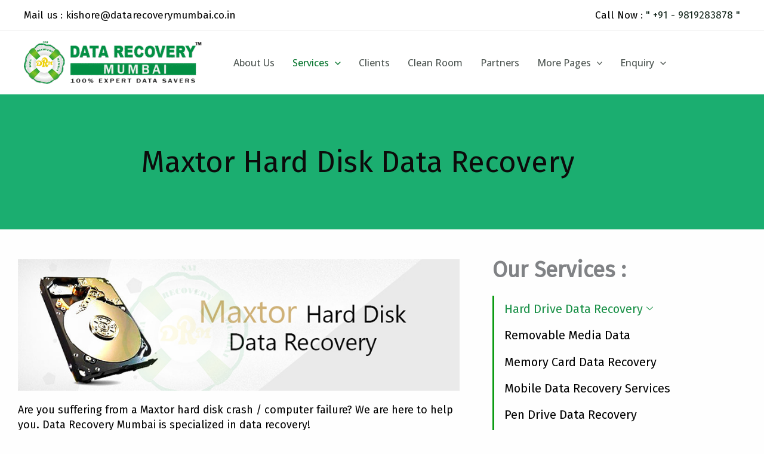

--- FILE ---
content_type: text/css
request_url: https://datarecoverymumbai.co.in/wp-content/uploads/elementor/css/post-811.css?ver=1768112234
body_size: 571
content:
.elementor-811 .elementor-element.elementor-element-3e7b98:not(.elementor-motion-effects-element-type-background), .elementor-811 .elementor-element.elementor-element-3e7b98 > .elementor-motion-effects-container > .elementor-motion-effects-layer{background-color:#1BAE70;}.elementor-811 .elementor-element.elementor-element-3e7b98 > .elementor-background-overlay{background-color:#29453005;background-image:url("https://datarecoverymumbai.co.in/wp-content/uploads/2022/07/laptop.jpg");background-position:center center;background-size:cover;opacity:0.18;transition:background 0.3s, border-radius 0.3s, opacity 0.3s;}.elementor-811 .elementor-element.elementor-element-3e7b98 > .elementor-container{min-height:226px;}.elementor-811 .elementor-element.elementor-element-3e7b98{transition:background 0.3s, border 0.3s, border-radius 0.3s, box-shadow 0.3s;}.elementor-811 .elementor-element.elementor-element-75fb088b{text-align:center;}.elementor-811 .elementor-element.elementor-element-75fb088b .elementor-heading-title{font-size:50px;color:#0C0B0B;}.elementor-811 .elementor-element.elementor-element-4eb8581e{padding:20px 0px 0px 0px;}.elementor-811 .elementor-element.elementor-element-e4af131 > .elementor-element-populated{padding:30px 30px 30px 30px;}.elementor-811 .elementor-element.elementor-element-7f300684{color:#000000;}.elementor-811 .elementor-element.elementor-element-7eb7acf0 > .elementor-element-populated{transition:background 0.3s, border 0.3s, border-radius 0.3s, box-shadow 0.3s;padding:25px 25px 25px 25px;}.elementor-811 .elementor-element.elementor-element-7eb7acf0 > .elementor-element-populated > .elementor-background-overlay{transition:background 0.3s, border-radius 0.3s, opacity 0.3s;}.elementor-811 .elementor-element.elementor-element-36abecbb .elementor-heading-title{font-size:36px;font-weight:600;}.elementor-811 .elementor-element.elementor-element-66842363 .elementskit-menu-container{height:400px;border-radius:0px 0px 0px 0px;}.elementor-811 .elementor-element.elementor-element-66842363 .elementskit-nav-identity-panel{padding:0px 0px 0px 0px;}.elementor-811 .elementor-element.elementor-element-66842363 .elementskit-navbar-nav > li > a{font-size:20px;color:#000000;border-style:solid;border-width:0px 0px 0px 3px;border-color:#0C9B13;padding:0px 10px 0px 17px;}.elementor-811 .elementor-element.elementor-element-66842363 .elementskit-navbar-nav > li > a:hover{color:#707070;}.elementor-811 .elementor-element.elementor-element-66842363 .elementskit-navbar-nav > li > a:focus{color:#707070;}.elementor-811 .elementor-element.elementor-element-66842363 .elementskit-navbar-nav > li > a:active{color:#707070;}.elementor-811 .elementor-element.elementor-element-66842363 .elementskit-navbar-nav > li:hover > a{color:#707070;}.elementor-811 .elementor-element.elementor-element-66842363 .elementskit-navbar-nav > li:hover > a .elementskit-submenu-indicator{color:#707070;}.elementor-811 .elementor-element.elementor-element-66842363 .elementskit-navbar-nav > li > a:hover .elementskit-submenu-indicator{color:#707070;}.elementor-811 .elementor-element.elementor-element-66842363 .elementskit-navbar-nav > li > a:focus .elementskit-submenu-indicator{color:#707070;}.elementor-811 .elementor-element.elementor-element-66842363 .elementskit-navbar-nav > li > a:active .elementskit-submenu-indicator{color:#707070;}.elementor-811 .elementor-element.elementor-element-66842363 .elementskit-navbar-nav > li.current-menu-item > a{color:#199047;}.elementor-811 .elementor-element.elementor-element-66842363 .elementskit-navbar-nav > li.current-menu-ancestor > a{color:#199047;}.elementor-811 .elementor-element.elementor-element-66842363 .elementskit-navbar-nav > li.current-menu-ancestor > a .elementskit-submenu-indicator{color:#199047;}.elementor-811 .elementor-element.elementor-element-66842363 .elementskit-navbar-nav > li{margin:0px 0px 0px 0px;}.elementor-811 .elementor-element.elementor-element-66842363 .elementskit-navbar-nav > li > a .elementskit-submenu-indicator{color:#101010;fill:#101010;}.elementor-811 .elementor-element.elementor-element-66842363 .elementskit-navbar-nav > li > a .ekit-submenu-indicator-icon{color:#101010;fill:#101010;}.elementor-811 .elementor-element.elementor-element-66842363 .elementskit-navbar-nav .elementskit-submenu-panel > li > a{font-size:17px;padding:8px 8px 8px 8px;color:#000000;}.elementor-811 .elementor-element.elementor-element-66842363 .elementskit-navbar-nav .elementskit-submenu-panel > li > a:hover{color:#707070;}.elementor-811 .elementor-element.elementor-element-66842363 .elementskit-navbar-nav .elementskit-submenu-panel > li > a:focus{color:#707070;}.elementor-811 .elementor-element.elementor-element-66842363 .elementskit-navbar-nav .elementskit-submenu-panel > li > a:active{color:#707070;}.elementor-811 .elementor-element.elementor-element-66842363 .elementskit-navbar-nav .elementskit-submenu-panel > li:hover > a{color:#707070;}.elementor-811 .elementor-element.elementor-element-66842363 .elementskit-navbar-nav .elementskit-submenu-panel > li.current-menu-item > a{color:#707070 !important;}.elementor-811 .elementor-element.elementor-element-66842363 .elementskit-submenu-panel{padding:15px 0px 15px 0px;}.elementor-811 .elementor-element.elementor-element-66842363 .elementskit-navbar-nav .elementskit-submenu-panel{border-radius:0px 0px 0px 0px;min-width:220px;}.elementor-811 .elementor-element.elementor-element-66842363 .elementskit-menu-hamburger{float:right;}.elementor-811 .elementor-element.elementor-element-66842363 .elementskit-menu-hamburger .elementskit-menu-hamburger-icon{background-color:rgba(0, 0, 0, 0.5);}.elementor-811 .elementor-element.elementor-element-66842363 .elementskit-menu-hamburger > .ekit-menu-icon{color:rgba(0, 0, 0, 0.5);}.elementor-811 .elementor-element.elementor-element-66842363 .elementskit-menu-hamburger:hover .elementskit-menu-hamburger-icon{background-color:rgba(0, 0, 0, 0.5);}.elementor-811 .elementor-element.elementor-element-66842363 .elementskit-menu-hamburger:hover > .ekit-menu-icon{color:rgba(0, 0, 0, 0.5);}.elementor-811 .elementor-element.elementor-element-66842363 .elementskit-menu-close{color:rgba(51, 51, 51, 1);}.elementor-811 .elementor-element.elementor-element-66842363 .elementskit-menu-close:hover{color:rgba(0, 0, 0, 0.5);}.elementor-811 .elementor-element.elementor-element-71e68574 > .elementor-widget-container{padding:40px 0px 15px 0px;}.elementor-811 .elementor-element.elementor-element-71e68574 .elementor-heading-title{font-size:36px;font-weight:600;}@media(max-width:1024px){.elementor-811 .elementor-element.elementor-element-66842363 .elementskit-nav-identity-panel{padding:10px 0px 10px 0px;}.elementor-811 .elementor-element.elementor-element-66842363 .elementskit-menu-container{max-width:350px;border-radius:0px 0px 0px 0px;}.elementor-811 .elementor-element.elementor-element-66842363 .elementskit-navbar-nav > li > a{color:#000000;padding:10px 15px 10px 15px;}.elementor-811 .elementor-element.elementor-element-66842363 .elementskit-navbar-nav .elementskit-submenu-panel > li > a{padding:15px 15px 15px 15px;}.elementor-811 .elementor-element.elementor-element-66842363 .elementskit-navbar-nav .elementskit-submenu-panel{border-radius:0px 0px 0px 0px;}.elementor-811 .elementor-element.elementor-element-66842363 .elementskit-menu-hamburger{padding:8px 8px 8px 8px;width:45px;border-radius:3px;}.elementor-811 .elementor-element.elementor-element-66842363 .elementskit-menu-close{padding:8px 8px 8px 8px;margin:12px 12px 12px 12px;width:45px;border-radius:3px;}.elementor-811 .elementor-element.elementor-element-66842363 .elementskit-nav-logo > img{max-width:160px;max-height:60px;}.elementor-811 .elementor-element.elementor-element-66842363 .elementskit-nav-logo{margin:5px 0px 5px 0px;padding:5px 5px 5px 5px;}}@media(max-width:767px){.elementor-811 .elementor-element.elementor-element-66842363 .elementskit-nav-logo > img{max-width:120px;max-height:50px;}}

--- FILE ---
content_type: text/css
request_url: https://datarecoverymumbai.co.in/wp-content/uploads/elementor/css/post-2080.css?ver=1768108533
body_size: 529
content:
.elementor-2080 .elementor-element.elementor-element-1794899:not(.elementor-motion-effects-element-type-background), .elementor-2080 .elementor-element.elementor-element-1794899 > .elementor-motion-effects-container > .elementor-motion-effects-layer{background-color:#028416;}.elementor-2080 .elementor-element.elementor-element-1794899{transition:background 0.3s, border 0.3s, border-radius 0.3s, box-shadow 0.3s;padding:50px 0px 20px 0px;}.elementor-2080 .elementor-element.elementor-element-1794899 > .elementor-background-overlay{transition:background 0.3s, border-radius 0.3s, opacity 0.3s;}.elementor-2080 .elementor-element.elementor-element-807ab52 .elementor-heading-title{font-size:25px;color:#FFFFFF;}.elementor-2080 .elementor-element.elementor-element-cb27683 > .elementor-widget-container{margin:0px 0px 0px 0px;padding:0px 0px 0px 0px;}.elementor-2080 .elementor-element.elementor-element-cb27683 .elementor-icon-list-items:not(.elementor-inline-items) .elementor-icon-list-item:not(:last-child){padding-block-end:calc(10px/2);}.elementor-2080 .elementor-element.elementor-element-cb27683 .elementor-icon-list-items:not(.elementor-inline-items) .elementor-icon-list-item:not(:first-child){margin-block-start:calc(10px/2);}.elementor-2080 .elementor-element.elementor-element-cb27683 .elementor-icon-list-items.elementor-inline-items .elementor-icon-list-item{margin-inline:calc(10px/2);}.elementor-2080 .elementor-element.elementor-element-cb27683 .elementor-icon-list-items.elementor-inline-items{margin-inline:calc(-10px/2);}.elementor-2080 .elementor-element.elementor-element-cb27683 .elementor-icon-list-items.elementor-inline-items .elementor-icon-list-item:after{inset-inline-end:calc(-10px/2);}.elementor-2080 .elementor-element.elementor-element-cb27683 .elementor-icon-list-icon i{transition:color 0.3s;}.elementor-2080 .elementor-element.elementor-element-cb27683 .elementor-icon-list-icon svg{transition:fill 0.3s;}.elementor-2080 .elementor-element.elementor-element-cb27683{--e-icon-list-icon-size:14px;--icon-vertical-offset:0px;}.elementor-2080 .elementor-element.elementor-element-cb27683 .elementor-icon-list-text{color:#FFFFFF;transition:color 0.3s;}.elementor-2080 .elementor-element.elementor-element-1e12e8e .elementor-heading-title{font-size:25px;color:#FFFFFF;}.elementor-2080 .elementor-element.elementor-element-3cc95be .elementor-icon-list-items:not(.elementor-inline-items) .elementor-icon-list-item:not(:last-child){padding-block-end:calc(10px/2);}.elementor-2080 .elementor-element.elementor-element-3cc95be .elementor-icon-list-items:not(.elementor-inline-items) .elementor-icon-list-item:not(:first-child){margin-block-start:calc(10px/2);}.elementor-2080 .elementor-element.elementor-element-3cc95be .elementor-icon-list-items.elementor-inline-items .elementor-icon-list-item{margin-inline:calc(10px/2);}.elementor-2080 .elementor-element.elementor-element-3cc95be .elementor-icon-list-items.elementor-inline-items{margin-inline:calc(-10px/2);}.elementor-2080 .elementor-element.elementor-element-3cc95be .elementor-icon-list-items.elementor-inline-items .elementor-icon-list-item:after{inset-inline-end:calc(-10px/2);}.elementor-2080 .elementor-element.elementor-element-3cc95be .elementor-icon-list-icon i{transition:color 0.3s;}.elementor-2080 .elementor-element.elementor-element-3cc95be .elementor-icon-list-icon svg{transition:fill 0.3s;}.elementor-2080 .elementor-element.elementor-element-3cc95be{--e-icon-list-icon-size:14px;--icon-vertical-offset:0px;}.elementor-2080 .elementor-element.elementor-element-3cc95be .elementor-icon-list-item > .elementor-icon-list-text, .elementor-2080 .elementor-element.elementor-element-3cc95be .elementor-icon-list-item > a{font-size:15px;}.elementor-2080 .elementor-element.elementor-element-3cc95be .elementor-icon-list-text{color:#FFFFFF;transition:color 0.3s;}.elementor-2080 .elementor-element.elementor-element-84d9198 .elementor-heading-title{font-size:25px;color:#FFFFFF;}.elementor-2080 .elementor-element.elementor-element-f2e21a5 .elementor-icon-list-items:not(.elementor-inline-items) .elementor-icon-list-item:not(:last-child){padding-block-end:calc(10px/2);}.elementor-2080 .elementor-element.elementor-element-f2e21a5 .elementor-icon-list-items:not(.elementor-inline-items) .elementor-icon-list-item:not(:first-child){margin-block-start:calc(10px/2);}.elementor-2080 .elementor-element.elementor-element-f2e21a5 .elementor-icon-list-items.elementor-inline-items .elementor-icon-list-item{margin-inline:calc(10px/2);}.elementor-2080 .elementor-element.elementor-element-f2e21a5 .elementor-icon-list-items.elementor-inline-items{margin-inline:calc(-10px/2);}.elementor-2080 .elementor-element.elementor-element-f2e21a5 .elementor-icon-list-items.elementor-inline-items .elementor-icon-list-item:after{inset-inline-end:calc(-10px/2);}.elementor-2080 .elementor-element.elementor-element-f2e21a5 .elementor-icon-list-item:not(:last-child):after{content:"";height:50%;border-color:#FFFFFF;}.elementor-2080 .elementor-element.elementor-element-f2e21a5 .elementor-icon-list-items:not(.elementor-inline-items) .elementor-icon-list-item:not(:last-child):after{border-block-start-style:solid;border-block-start-width:1px;}.elementor-2080 .elementor-element.elementor-element-f2e21a5 .elementor-icon-list-items.elementor-inline-items .elementor-icon-list-item:not(:last-child):after{border-inline-start-style:solid;}.elementor-2080 .elementor-element.elementor-element-f2e21a5 .elementor-inline-items .elementor-icon-list-item:not(:last-child):after{border-inline-start-width:1px;}.elementor-2080 .elementor-element.elementor-element-f2e21a5 .elementor-icon-list-icon i{transition:color 0.3s;}.elementor-2080 .elementor-element.elementor-element-f2e21a5 .elementor-icon-list-icon svg{transition:fill 0.3s;}.elementor-2080 .elementor-element.elementor-element-f2e21a5{--e-icon-list-icon-size:14px;--icon-vertical-offset:0px;}.elementor-2080 .elementor-element.elementor-element-f2e21a5 .elementor-icon-list-item > .elementor-icon-list-text, .elementor-2080 .elementor-element.elementor-element-f2e21a5 .elementor-icon-list-item > a{font-size:15px;line-height:22px;}.elementor-2080 .elementor-element.elementor-element-f2e21a5 .elementor-icon-list-text{color:#FFFFFF;transition:color 0.3s;}.elementor-2080 .elementor-element.elementor-element-b7dacad .elementor-heading-title{font-size:25px;color:#FFFFFF;}.elementor-2080 .elementor-element.elementor-element-d1ef0d3 > .elementor-widget-container{margin:0px 0px 0px 0px;padding:0px 0px 0px 0px;}.elementor-2080 .elementor-element.elementor-element-d1ef0d3{font-size:15px;text-shadow:0px 0px 10px rgba(0,0,0,0.3);color:#FFFFFF;}.elementor-2080 .elementor-element.elementor-element-3086490{--grid-template-columns:repeat(0, auto);--icon-size:14px;--grid-column-gap:5px;--grid-row-gap:0px;}.elementor-2080 .elementor-element.elementor-element-3086490 .elementor-widget-container{text-align:left;}.elementor-2080 .elementor-element.elementor-element-3086490 > .elementor-widget-container{padding:0px 0px 20px 0px;}.elementor-2080 .elementor-element.elementor-element-3086490 .elementor-social-icon{background-color:#028416;}.elementor-2080 .elementor-element.elementor-element-65c2b07{text-align:center;}.elementor-2080 .elementor-element.elementor-element-65c2b07 .elementor-heading-title{font-size:15px;}@media(min-width:768px){.elementor-2080 .elementor-element.elementor-element-5d7d397{width:13.707%;}.elementor-2080 .elementor-element.elementor-element-d7368f7{width:21.849%;}.elementor-2080 .elementor-element.elementor-element-b656378{width:25.847%;}.elementor-2080 .elementor-element.elementor-element-13d857c{width:24.566%;}.elementor-2080 .elementor-element.elementor-element-3870911{width:14.013%;}}@media(max-width:767px){.elementor-2080 .elementor-element.elementor-element-1794899{padding:30px 15px 20px 15px;}.elementor-2080 .elementor-element.elementor-element-5d7d397{width:100%;}.elementor-2080 .elementor-element.elementor-element-5d7d397 > .elementor-element-populated{padding:0px 0px 0px 0px;}.elementor-2080 .elementor-element.elementor-element-d7368f7{width:100%;}.elementor-2080 .elementor-element.elementor-element-d7368f7 > .elementor-element-populated{margin:20px 0px 0px 0px;--e-column-margin-right:0px;--e-column-margin-left:0px;padding:0px 0px 0px 0px;}.elementor-2080 .elementor-element.elementor-element-b656378{width:100%;}.elementor-2080 .elementor-element.elementor-element-b656378 > .elementor-element-populated{margin:20px 0px 0px 0px;--e-column-margin-right:0px;--e-column-margin-left:0px;padding:0px 0px 0px 0px;}.elementor-2080 .elementor-element.elementor-element-13d857c{width:100%;}.elementor-2080 .elementor-element.elementor-element-13d857c > .elementor-element-populated{margin:20px 0px 0px 0px;--e-column-margin-right:0px;--e-column-margin-left:0px;padding:0px 0px 0px 0px;}.elementor-2080 .elementor-element.elementor-element-3870911{width:100%;}.elementor-2080 .elementor-element.elementor-element-3870911 > .elementor-element-populated{padding:0px 0px 0px 0px;}}